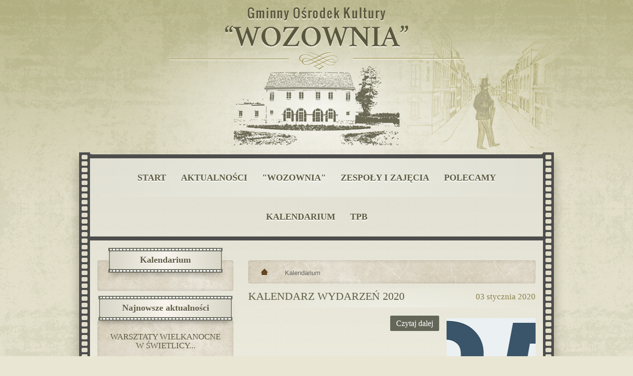

--- FILE ---
content_type: text/html
request_url: https://archiwum.okwozownia.pl/pl/89/index.html
body_size: 3515
content:

<!DOCTYPE HTML>
<!--[if lt IE 7]> <html class="lt-ie9 lt-ie8 lt-ie7"> <![endif]-->
<!--[if IE 7]>    <html class="lt-ie9 lt-ie8"> <![endif]-->
<!--[if IE 8]>    <html class="lt-ie9"> <![endif]-->
<!--[if gt IE 8]><!--> <html class=""> <!--<![endif]-->

<!-- Mirrored from www.okwozownia.pl/pl/89/ by HTTrack Website Copier/3.x [XR&CO'2014], Fri, 04 Mar 2022 07:12:54 GMT -->
<head>
	
<title>Ośrodek Kultury "Wozownia" - www.okwozownia.pl www.facebook.com/ok.wozownia/</title>

<meta http-equiv="Content-type" content="text/html; CHARSET=iso-8859-2" />
<meta http-equiv="X-UA-Compatible" content="IE=edge,chrome=1">
<meta http-equiv="Content-language" content="pl" />
<meta http-equiv="Expires" content="0" />
<meta name="viewport" content="width=device-width,initial-scale=1">
    
<meta name="description" content="Ośrodek Kultury Wozownia w Kolnicy. Zapraszamy wszystkich chętnych do wzięcia udziału w zajęciach plastycznych, nauki gry na instrumentach, wokalnych, tanecznych, obsługi komputera." />
<meta name="keywords" content="ośrodek kultury, kultura, wozownia, gok brudzew, okwozownia, ok wozownia, gminny ośrodek kultury w Brudzewie, gok kolnica, wozownia brudzew, wozownia kolnica" />
<meta name="copyright" content="Online24.pl | 2012" />
<meta name="author" content="Online24.pl | 2012" />
<meta name="robots" content="all" />
<link rel="shortcut icon" href="../../favicon.html">

<!-- seo -->
<link rel="image_src" href="../../../www.okwozownia.pl%20www.facebook.com/ok.wozownia/img/logo.png" />
<meta property="og:image" content="http://www.okwozownia.pl www.facebook.com/ok.wozownia//img/logo.png"/>

<link rel="canonical" href="http://www.okwozownia.pl www.facebook.com/ok.wozownia/" />
<meta property="og:locale" content="pl_pl"/>
<meta property="og:title" content="Ośrodek Kultury Wozownia - www.okwozownia.pl www.facebook.com/ok.wozownia/"/>
<meta property="og:description" content="Ośrodek Kultury Wozownia w Kolnicy. Zapraszamy wszystkich chętnych do wzięcia udziału w zajęciach plastycznych, nauki gry na instrumentach, wokalnych, tanecznych, obsługi komputera."/>
<meta property="og:url" content='http://www.okwozownia.pl www.facebook.com/ok.wozownia/'/>
<meta property="og:site_name" content="Ośrodek Kultury Wozownia"/>
<meta property="og:type" content="article"/>

<link rel="stylesheet" href="../../css_retro/style.css" />
<link rel="stylesheet" href="../../css_retro/styleCMS24.css" />

<script src="../../js/jquery-1.8.0.min.js"></script>
        
<link href='http://fonts.googleapis.com/css?family=Oswald:400,700&amp;subset=latin-ext' rel='stylesheet' type='text/css'>
<script type="text/javascript" src="../../js/modernizr.custom.54811.js"></script>
        
<!--[if lt IE 9]>
	<script src="//html5shiv.googlecode.com/svn/trunk/html5.js"></script>
	<script>window.html5 || document.write('<script src="/js/html5.js"><\/script>')</script>
<![endif]-->

<!-- slider główna -->

	<!-- fancybox -->
	
	<script type="text/javascript" src="../../js/fancybox2/jquery.mousewheel-3.0.6.pack.js"></script>
	<script type="text/javascript" src="../../js/fancybox2/jquery.fancyboxf066.js?v=2.1.0"></script>
	<link rel="stylesheet" type="text/css" href="../../js/fancybox2/jquery.fancyboxf066.css?v=2.1.0" media="screen" />

	<script type="text/javascript">
		$(document).ready(function() {
			$("a[rel=PhotoCMS24]").fancybox({
				wrapCSS    : 'fancybox-custom',
				closeClick : true,
				helpers : {
					title : {
						type : 'inside'
					},
					overlay : {
						css : {
							'background' : 'rgba(50,50,50,0.85)'
						}
					}
				}	
			});
			$("a[rel=PageCMS24]").fancybox({
				width: 600,
				height: 600,
				type  : 'iframe',
				scrolling : 'auto',
				preload   : true	
			});
		});
	</script>
	
	


    <!-- fotogaleria -->
    
    <link rel="stylesheet" href="../../js/anythingslider/css/anythingslider.css">
    <script src="../../js/anythingslider/js/jquery.anythingslider.js"></script>
    <script>
    // DOM Ready
        $(function(){
            $('#anythingslider').anythingSlider({
                buildArrows: true,
                buildNavigation: false,
                buildStartStop: false
            });
        });
    </script>
    
	
	
    <!-- walidacja -->
            
            <script src="../../js/validation/jquery.validate.js" type="text/javascript"></script>
            <script src="../../js/validation/localization/messages_pl.js" type="text/javascript"></script>
        
         



<!-- analitycs -->

<!-- FB G+ -->





</head>
<body>

<!--[if lt IE 7]><p class=chromeframe>Your browser is <em>ancient!</em> <a href="http://browsehappy.com/">Upgrade to a different browser</a> or <a href="http://www.google.com/chromeframe/?redirect=true">install Google Chrome Frame</a> to experience this site.</p><![endif]-->

<header><div id="logo-wrapper" class="margin-top"><img src="../../img/logo.png" alt="logo" id="logo" class="middle-block"></div></header><div id="main-container" class="papyrus-border"><div id="main-container-shadow"></div><div class="common-background"><nav class="bottom-bar" id="menu-container"><ul class="vertical-menu"><li><a href="../index.html">START</a></li><li><a href="../23/index.html">AKTUALNOŚCI</a></li><li><a href="../1/index.html">"WOZOWNIA"</a></li><li><a href="../6/index.html">ZESPOŁY I ZAJĘCIA</a></li><li><a href="../48/index.html">POLECAMY</a></li><li><a href="index.html">KALENDARIUM</a></li><li><a href="../93/index.html">TPB</a></li></ul></nav>
<div class="row">
<section id="news" class="four columns">
        
        <article class="small-papyrus-border">
            
            <header class="highlight-narrow bottom-bar lighter text-center">
                <h1>Kalendarium</h1>
            </header>
            
            <nav>
                
<ul><ul></ul><ul></ul><ul></ul><ul></ul><ul></ul><ul></ul><ul></ul></ul>            </nav>
            
        </article>
        
                <header class="highlight-narrow bottom-bar lighter text-center"><h1>Najnowsze aktualności</h1></header>
        





<article class="small-papyrus-border">
        <header class="text-center"><h2>WARSZTATY WIELKANOCNE W ŚWIETLICY...</h2></header>
        <div class="news-content">
        <div class="img-wrapper">
                   
                    <img class="m1foto" src="../../img/blank.png" style="background: url('../../%21pliki/20210322/mimg-20210320-141425-0b6.jpg') center center no-repeat;" alt="" />
                                        
                </div>
        <p> 
        
	Warsztaty w Świetlicy wiejskiej w Tarnowej to, kolejne z cyklu warsztat&oacute;w wielkanocnych. Podczas spotkania pracowały dzieci...
        </p>
        
        <a href="../23/informacje/3/728/index.html" class="button right">Czytaj dalej</a>
        
        </div>
    </article>  




                
                <header class="highlight-narrow bottom-bar lighter text-center"><h1>Nasze zajęcia i zespoły</h1></header>
        








        <article class="small-papyrus-border">
        
            <header class="text-center"><h2>Koła Gospodyń wiejskich i Stowarzyszenia</h2></header>
            <div class="news-content">
            <div class="img-wrapper">
                       
                        <img class="m1foto" src="../../img/blank.png" style="background: url('../../%21pliki/20160211/m1455177881_0_kola-gospodyn-wiejskich-i-stowarzyszenia.jpg') center center no-repeat;" alt="" />
			                        
                    </div>
            <p> 
              Gminna Rada K&oacute;ł Gospodyń Wiejskich  Gmina Brudzew Przewodnicząca: Urszula Banasiak Skład rady: 14 członkiń (reprezentantki 14 miejscowości gminy...
            </p>
            
            <a href="../6/strona/4/216/index.html" class="button right">Czytaj dalej</a>
            
            </div>
    </article>        
        <article class="small-papyrus-border">
        
            <header class="text-center"><h2>KLUB Seniora</h2></header>
            <div class="news-content">
            <div class="img-wrapper">
                       
                        <img src="../../img/house.png" alt="">
			                        
                    </div>
            <p> 
            P&oacute;źnym popołudniem 24 lutego 2015 r. odbyło się pierwsze spotkanie Klubu Seniora 50 +. Miejscem spotkań os&oacute;b starszych stała się &bdquo;Wozownia&rdquo;....
            </p>
            
            <a href="../6/strona/4/229/index.html" class="button right">Czytaj dalej</a>
            
            </div>
    </article>        
    	
        











	           
</section>
<section class="eight columns" id="events">
    
        <div class="small-papyrus-border">
            
            <ul class="breadcrumb">
                <li><a href="../../index.html"><img src="../../img/home.png" alt="Strona główna"></a></li> <li><a href="index.html">Kalendarium</a></li>
                <li class="actvive"></li>
            </ul>
            
        </div>
        
        <div id="news-main-container">
            
                 
            








<article><header class="bottom-bar highlight-middle"><h1>KALENDARZ WYDARZEŃ 2020</h1><h3 class="event-date">03 stycznia 2020</h3></header><div class="article-content"><img src="../../img/blank.png" class="right m2foto2" style="background: url('../../%21pliki/20200227/calendar-2872749-960-720-07c.png') center center no-repeat;" alt=""><p></p><a href="informacje/3/645/index.html" class="button right">Czytaj dalej</a></div></article>

	

        



                
            
        </div>
        
</section>
</div>

</div>
<footer class="row margin-top"><div class="footer-column three columns"><h2>Ośrodek Kultury "Wozownia"</h2><li><a href="../23/index.html">Aktualności</a></li><li><a href="../1/index.html">"Wozownia"</a></li><li><a href="../6/index.html">Zespoły i zajęcia</a></li><li><a href="../48/index.html">Polecamy</a></li><li><a href="index.html">Kalendarium</a></li><li><a href="../93/index.html">TPB</a></li></div><div class="footer-column three columns">






    <h2>Nasze zajęcia</h2>

    <ul>
     
            
            <li><a href="../6/strona/4/135/index.html">Warsztaty plastyczne</a> </li>
                    
     
            
            <li><a href="../6/strona/4/139/index.html">Nauka gry na instrumentach</a> </li>
                    
     
            
            <li><a href="../6/strona/4/140/index.html">Rękodzieło</a> </li>
                    
     
            
            <li><a href="../6/strona/4/142/index.html">Zajęcia wokalne</a> </li>
                    
     
            
            <li><a href="../6/strona/4/143/index.html">Taniec współczesny</a> </li>
                    
     
            
            <li><a href="../6/strona/4/144/index.html">Warsztaty filmowo-dziennikarskie</a> </li>
                    
    	
    </ul>
    












</div><article class="small-papyrus-border light six columns"><header class="bottom-bar highlight-narrow"><h2>Ośrodek Kultury "Wozownia"</h2></header><div class="article-content"><div class="label">tel:</div>+48 782 011 017 <br><div class="label">e-mail:</div>gok@brudzew.pl <br><img src="../../img/house.png" alt="" width="250" id="mini-logo"><div class="label">www:</div>www.okwozownia.pl www.facebook.com/ok.wozownia/ <br><p>Kolnica 3<br/>62-720 Brudzew<br/>woj. wielkopolskie </p></div></article></footer><div class="row"><section class="twelwe columns text-center"><img src="../../img/ue2.jpg" alt=""><p><strong>Projekt pn."Przebudowa budynku dawnej wozowni w Kolnicy z przeznaczeniem na Gminny Ośrodek Kultury prowadzący ognisko wychowawcze".</strong></p><p>Projekt współfinansowany przez Unię Europejską z Europejskiego Funduszu Rozwoju Regionalnego w ramach Wielkopolskiego<br>Regionalnego Programu Operacyjnego na lata 2007- 2013.</p></section></div><div class="row"><section class="six columns">Copyright Ośrodek Kultury "Wozownia" 2013</section><section class="six columns text-right">

 

Projekt i realizacja

<a  href="http://www.online24.pl/" target="_blank" title="Agencja Internaktywna ONLINE24.pl - strony www, sklepy internetowe, pozycjonowanie">
<strong >
online24.pl
</strong>
</a>

</section></div></div>

<!-- Included JS Files -->
	
<script type="text/javascript">
	var change = false;

	var mobilesize = 768;
	var logic = function(){Cufon.refresh('#bookmark-inner p');}

	window.onresize = function(event) {
		if(change == false && document.body.offsetWidth <= mobilesize){
			change = true;
			logic();
		} else if (change == true && document.body.offsetWidth > mobilesize){
			change = false;
			logic();
		}
	}
</script>


</body>

<!-- Mirrored from www.okwozownia.pl/pl/89/ by HTTrack Website Copier/3.x [XR&CO'2014], Fri, 04 Mar 2022 07:12:54 GMT -->
</html>












--- FILE ---
content_type: text/css
request_url: https://archiwum.okwozownia.pl/css_retro/style.css
body_size: 9425
content:
html,body,div,span,applet,object,iframe,h1,h2,h3,h4,h5,h6,p,blockquote,pre,a,abbr,acronym,address,big,cite,code,del,dfn,em,img,ins,kbd,q,s,samp,small,strike,strong,sub,sup,tt,var,b,u,i,center,dl,dt,dd,ol,ul,li,fieldset,form,label,legend,table,caption,tbody,tfoot,thead,tr,th,td,article,aside,canvas,details,embed,figure,figcaption,footer,header,hgroup,menu,nav,output,ruby,section,summary,time,mark,audio,video{margin:0;padding:0;border:0;font-size:100%;font:inherit;vertical-align:baseline}
article,aside,details,figcaption,figure,footer,header,hgroup,menu,nav,section{display:block}
body{line-height:1}
ol,ul{list-style:none}
blockquote,q{quotes:none}
blockquote:before,blockquote:after,q:before,q:after{content:'';content:none}
table{border-collapse:collapse;border-spacing:0}
.c-1,.c-2,.c-3,.c-4,.c-5,.c-6,.c-7,.c-8,.c-9,.c-10,.c-11,.c-12{float:left}
.c-1,.c-2,.c-3,.c-4,.c-5,.c-6,.c-7,.c-8,.c-9,.c-10,.c-11,.c-12{position:relative;min-height:1px;padding:0 15px}
.c-1{width:8.33333%}
.c-2{width:16.66667%}
.c-3{width:25%}
.c-4{width:33.33333%}
.c-5{width:41.66667%}
.c-6{width:50%}
.c-7{width:58.33333%}
.c-8{width:66.66667%}
.c-9{width:75%}
.c-10{width:83.33333%}
.c-11{width:91.66667%}
.c-12{width:100%}
*{-webkit-box-sizing:border-box;-moz-box-sizing:border-box;box-sizing:border-box}
html{font-size:62.5%}
body{background:#fff;font-family:"Helvetica Neue",Helvetica,Helvetica,Arial,sans-serif;font-size:14px;line-height:1;color:#222;position:relative;-webkit-font-smoothing:antialiased}
a{color:#2ba6cb;text-decoration:none;line-height:inherit}
a:hover{color:#2795b6}
a:focus{color:#2ba6cb;outline:0}
p a,p a:visited{line-height:inherit}
.left{float:left}
.right{float:right}
.text-left{text-align:left}
.text-right{text-align:right}
.text-center{text-align:center}
.hide{display:none}
.highlight{background:#ff9}
#googlemap img,object,embed{max-width:none}
#map_canvas embed{max-width:none}
#map_canvas img{max-width:none}
#map_canvas object{max-width:none}
figure{margin:0}
body,div,dl,dt,dd,ul,ol,li,h1,h2,h3,h4,h5,h6,pre,form,fieldset,p,blockquote,th,td{margin:0;padding:0;font-size:14px}
p{font-family:"Helvetica Neue",Helvetica,Helvetica,Arial,sans-serif;font-weight:400;font-size:14px;line-height:1.6;margin-bottom:17px}
p.lead{font-size:17.5px;line-height:1.6;margin-bottom:17px}
aside p{font-size:13px;line-height:1.35;font-style:italic}
h1,h2,h3,h4,h5,h6{font-family:"Helvetica Neue",Helvetica,Helvetica,Arial,sans-serif;font-weight:700;text-rendering:optimizeLegibility;line-height:1.1;margin-bottom:14px;margin-top:14px}
h1 small,h2 small,h3 small,h4 small,h5 small,h6 small{font-size:60%;color:#6f6f6f;line-height:0}
h1{font-size:44px}
h2{font-size:37px}
h3{font-size:27px}
h4{font-size:23px}
h5{font-size:17px}
h6{font-size:14px}
hr{border:solid #ddd;border-width:1px 0 0;clear:both;margin:22px 0 21px;height:0}
.subheader{line-height:1.3;color:#6f6f6f;font-weight:300;margin-bottom:17px}
em,i{font-style:italic;line-height:inherit}
strong,b{font-weight:700;line-height:inherit}
small{font-size:60%;line-height:inherit}
code{font-weight:700;background:#ff9}
ul,ol{font-size:14px;line-height:1.6;margin-bottom:17px;list-style-position:inside}
ul li ul,ul li ol{margin-left:20px;margin-bottom:0}
ul.square,ul.circle,ul.disc{margin-left:17px}
ul.square{list-style-type:square}
ul.square li ul{list-style:inherit}
ul.circle{list-style-type:circle}
ul.circle li ul{list-style:inherit}
ul.disc{list-style-type:disc}
ul.disc li ul{list-style:inherit}
ul.no-bullet{list-style:none}
ul.large li{line-height:21px}
ol li ul,ol li ol{margin-left:20px;margin-bottom:0}
blockquote,blockquote p{line-height:1.5;color:#6f6f6f}
blockquote{margin:0 0 17px;padding:9px 20px 0 19px;border-left:1px solid #ddd}
blockquote cite{display:block;font-size:13px;color:#555}
blockquote cite:before{content:"\2014 \0020"}
blockquote cite a,blockquote cite a:visited{color:#555}
abbr,acronym{text-transform:uppercase;font-size:90%;color:#222;border-bottom:1px solid #ddd;cursor:help}
abbr{text-transform:none}
.print-only{display:none!important}
@media print{*{background:transparent!important;color:#000!important;-webkit-box-shadow:none!important;box-shadow:none!important;text-shadow:none!important;-webkit-filter:none!important;filter:none!important;-ms-filter:none!important}
a,a:visited{text-decoration:underline}
a[href]:after{content:" (" attr(href) ")"}
abbr[title]:after{content:" (" attr(title) ")"}
.ir a:after,a[href^="javascript:"]:after,a[href^="#"]:after{content:""}
pre,blockquote{border:1px solid #999;page-break-inside:avoid}
thead{display:table-header-group}
tr,img{page-break-inside:avoid}
img{max-width:100%!important}
@page{margin:.5cm}
p,h2,h3{orphans:3;widows:3}
h2,h3{page-break-after:avoid}
.hide-on-print{display:none!important}
.print-only{display:block!important}
}
form{margin:0 0 19.42px}
.row form .row{margin:0 -6px}
.row form .row .column,.row form .row .columns{padding:0 6px}
.row form .row.collapse{margin:0}
.row form .row.collapse .column,.row form .row.collapse .columns{padding:0}
label{font-size:14px;color:#4d4d4d;cursor:pointer;display:block;font-weight:500;margin-bottom:3px}
label.right{float:none;text-align:right}
label.inline{line-height:32px;margin:0 0 12px}
@media only screen and (max-width:767px){label.right{text-align:left}
}
.prefix,.postfix{display:block;position:relative;z-index:2;text-align:center;width:100%;padding-top:0;padding-bottom:0;height:32px;line-height:31px}
a.button.prefix,a.button.postfix{padding-left:0;padding-right:0;text-align:center}
span.prefix,span.postfix{background:#f2f2f2;border:1px solid #ccc}
.prefix{left:2px;border-top-left-radius:2px;border-bottom-left-radius:2px}
.postfix{right:2px;border-top-right-radius:2px;border-bottom-right-radius:2px}
input[type=text],input[type=password],input[type=date],input[type=datetime],input[type=email],input[type=number],input[type=search],input[type=tel],input[type=time],input[type=url],textarea{border:1px solid #ccc;-o-border-radius:2px;border-radius:2px;-webkit-box-shadow:inset 0 1px 2px rgba(0,0,0,.1);box-shadow:inset 0 1px 2px rgba(0,0,0,.1);color:rgba(0,0,0,.75);display:block;font-size:14px;margin:0 0 12px;padding:6px;height:32px;width:100%;-webkit-transition:all .15s linear;transition:all .15s linear}
input[type=text].oversize,input[type=password].oversize,input[type=date].oversize,input[type=datetime].oversize,input[type=email].oversize,input[type=number].oversize,input[type=search].oversize,input[type=tel].oversize,input[type=time].oversize,input[type=url].oversize,textarea.oversize{font-size:17px;padding:4px 6px}
input[type=text]:focus,input[type=password]:focus,input[type=date]:focus,input[type=datetime]:focus,input[type=email]:focus,input[type=number]:focus,input[type=search]:focus,input[type=tel]:focus,input[type=time]:focus,input[type=url]:focus,textarea:focus{background:#fafafa;outline:0!important;border-color:#b3b3b3}
input[type=text][disabled],input[type=password][disabled],input[type=date][disabled],input[type=datetime][disabled],input[type=email][disabled],input[type=number][disabled],input[type=search][disabled],input[type=tel][disabled],input[type=time][disabled],input[type=url][disabled],textarea[disabled]{background-color:#ddd}
textarea{height:auto}
select{width:100%}
fieldset{border:solid 1px #ddd;border-radius:3px;-webkit-border-radius:3px;-moz-border-radius:3px;padding:12px 12px 0;margin:18px 0}
fieldset legend{font-weight:700;background:#fff;padding:0 3px;margin:0 0 0 -3px}
.error input,input.error,.error textarea,textarea.error{border-color:#c60f13;background-color:rgba(198,15,19,.1)}
.error label,label.error{color:#c60f13}
.error small,small.error{display:block;padding:6px 4px;margin-top:-13px;margin-bottom:12px;background:#c60f13;color:#fff;font-size:12px;font-size:1.2rem;font-weight:700;border-bottom-left-radius:2px;border-bottom-right-radius:2px}
@media only screen and (max-width:767px){input[type=text].one,input[type=password].one,input[type=date].one,input[type=datetime].one,input[type=email].one,input[type=number].one,input[type=search].one,input[type=tel].one,input[type=time].one,input[type=url].one,textarea.one,.row textarea.one{width:100%!important}
input[type=text].two,.row input[type=text].two,input[type=password].two,.row input[type=password].two,input[type=date].two,.row input[type=date].two,input[type=datetime].two,.row input[type=datetime].two,input[type=email].two,.row input[type=email].two,input[type=number].two,.row input[type=number].two,input[type=search].two,.row input[type=search].two,input[type=tel].two,.row input[type=tel].two,input[type=time].two,.row input[type=time].two,input[type=url].two,.row input[type=url].two,textarea.two,.row textarea.two{width:100%!important}
input[type=text].three,.row input[type=text].three,input[type=password].three,.row input[type=password].three,input[type=date].three,.row input[type=date].three,input[type=datetime].three,.row input[type=datetime].three,input[type=email].three,.row input[type=email].three,input[type=number].three,.row input[type=number].three,input[type=search].three,.row input[type=search].three,input[type=tel].three,.row input[type=tel].three,input[type=time].three,.row input[type=time].three,input[type=url].three,.row input[type=url].three,textarea.three,.row textarea.three{width:100%!important}
input[type=text].four,.row input[type=text].four,input[type=password].four,.row input[type=password].four,input[type=date].four,.row input[type=date].four,input[type=datetime].four,.row input[type=datetime].four,input[type=email].four,.row input[type=email].four,input[type=number].four,.row input[type=number].four,input[type=search].four,.row input[type=search].four,input[type=tel].four,.row input[type=tel].four,input[type=time].four,.row input[type=time].four,input[type=url].four,.row input[type=url].four,textarea.four,.row textarea.four{width:100%!important}
input[type=text].five,.row input[type=text].five,input[type=password].five,.row input[type=password].five,input[type=date].five,.row input[type=date].five,input[type=datetime].five,.row input[type=datetime].five,input[type=email].five,.row input[type=email].five,input[type=number].five,.row input[type=number].five,input[type=search].five,.row input[type=search].five,input[type=tel].five,.row input[type=tel].five,input[type=time].five,.row input[type=time].five,input[type=url].five,.row input[type=url].five,textarea.five,.row textarea.five{width:100%!important}
input[type=text].six,.row input[type=text].six,input[type=password].six,.row input[type=password].six,input[type=date].six,.row input[type=date].six,input[type=datetime].six,.row input[type=datetime].six,input[type=email].six,.row input[type=email].six,input[type=number].six,.row input[type=number].six,input[type=search].six,.row input[type=search].six,input[type=tel].six,.row input[type=tel].six,input[type=time].six,.row input[type=time].six,input[type=url].six,.row input[type=url].six,textarea.six,.row textarea.six{width:100%!important}
input[type=text].seven,.row input[type=text].seven,input[type=password].seven,.row input[type=password].seven,input[type=date].seven,.row input[type=date].seven,input[type=datetime].seven,.row input[type=datetime].seven,input[type=email].seven,.row input[type=email].seven,input[type=number].seven,.row input[type=number].seven,input[type=search].seven,.row input[type=search].seven,input[type=tel].seven,.row input[type=tel].seven,input[type=time].seven,.row input[type=time].seven,input[type=url].seven,.row input[type=url].seven,textarea.seven,.row textarea.seven{width:100%!important}
input[type=text].eight,.row input[type=text].eight,input[type=password].eight,.row input[type=password].eight,input[type=date].eight,.row input[type=date].eight,input[type=datetime].eight,.row input[type=datetime].eight,input[type=email].eight,.row input[type=email].eight,input[type=number].eight,.row input[type=number].eight,input[type=search].eight,.row input[type=search].eight,input[type=tel].eight,.row input[type=tel].eight,input[type=time].eight,.row input[type=time].eight,input[type=url].eight,.row input[type=url].eight,textarea.eight,.row textarea.eight{width:100%!important}
input[type=text].nine,.row input[type=text].nine,input[type=password].nine,.row input[type=password].nine,input[type=date].nine,.row input[type=date].nine,input[type=datetime].nine,.row input[type=datetime].nine,input[type=email].nine,.row input[type=email].nine,input[type=number].nine,.row input[type=number].nine,input[type=search].nine,.row input[type=search].nine,input[type=tel].nine,.row input[type=tel].nine,input[type=time].nine,.row input[type=time].nine,input[type=url].nine,.row input[type=url].nine,textarea.nine,.row textarea.nine{width:100%!important}
input[type=text].ten,.row input[type=text].ten,input[type=password].ten,.row input[type=password].ten,input[type=date].ten,.row input[type=date].ten,input[type=datetime].ten,.row input[type=datetime].ten,input[type=email].ten,.row input[type=email].ten,input[type=number].ten,.row input[type=number].ten,input[type=search].ten,.row input[type=search].ten,input[type=tel].ten,.row input[type=tel].ten,input[type=time].ten,.row input[type=time].ten,input[type=url].ten,.row input[type=url].ten,textarea.ten,.row textarea.ten{width:100%!important}
input[type=text].eleven,.row input[type=text].eleven,input[type=password].eleven,.row input[type=password].eleven,input[type=date].eleven,.row input[type=date].eleven,input[type=datetime].eleven,.row input[type=datetime].eleven,input[type=email].eleven,.row input[type=email].eleven,input[type=number].eleven,.row input[type=number].eleven,input[type=search].eleven,.row input[type=search].eleven,input[type=tel].eleven,.row input[type=tel].eleven,input[type=time].eleven,.row input[type=time].eleven,input[type=url].eleven,.row input[type=url].eleven,textarea.eleven,.row textarea.eleven{width:100%!important}
input[type=text].twelve,.row input[type=text].twelve,input[type=password].twelve,.row input[type=password].twelve,input[type=date].twelve,.row input[type=date].twelve,input[type=datetime].twelve,.row input[type=datetime].twelve,input[type=email].twelve,.row input[type=email].twelve,input[type=number].twelve,.row input[type=number].twelve,input[type=search].twelve,.row input[type=search].twelve,input[type=tel].twelve,.row input[type=tel].twelve,input[type=time].twelve,.row input[type=time].twelve,input[type=url].twelve,.row input[type=url].twelve,textarea.twelve,.row textarea.twelve{width:100%!important}
}
form.custom span.custom{display:inline-block;width:16px;height:16px;position:relative;top:2px;border:solid 1px #ccc;background:#fff}
form.custom span.custom.radio{-o-border-radius:100px;border-radius:100px}
form.custom span.custom.checkbox:before{content:"";display:block;line-height:.8;height:14px;width:14px;text-align:center;position:absolute;top:0;left:0;font-size:14px;color:#fff}
form.custom span.custom.radio.checked:before{content:"";display:block;width:8px;height:8px;-o-border-radius:100px;border-radius:100px;background:#222;position:relative;top:3px;left:3px}
form.custom span.custom.checkbox.checked:before{content:"\00d7";color:#222}
form.custom div.custom.dropdown{display:block;position:relative;width:auto;height:28px;margin-bottom:9px;margin-top:2px}
form.custom div.custom.dropdown a.current{display:block;width:auto;line-height:26px;min-height:28px;padding:0 38px 0 6px;border:solid 1px #ddd;color:#141414;background-color:#fff;white-space:nowrap}
form.custom div.custom.dropdown a.selector{position:absolute;width:27px;height:28px;display:block;right:0;top:0;border:solid 1px #ddd}
form.custom div.custom.dropdown a.selector:after{content:"";display:block;width:0;height:0;border:solid 5px;border-color:#aaa transparent transparent;position:absolute;left:50%;top:50%;margin-top:-2px;margin-left:-5px}
form.custom div.custom.dropdown:hover a.selector:after,form.custom div.custom.dropdown.open a.selector:after{content:"";display:block;width:0;height:0;border:solid 5px;border-color:#222 transparent transparent}
form.custom div.custom.dropdown.open ul{display:block;z-index:10}
form.custom div.custom.dropdown.small{width:134px!important}
form.custom div.custom.dropdown.medium{width:254px!important}
form.custom div.custom.dropdown.large{width:434px!important}
form.custom div.custom.dropdown.expand{width:100%!important}
form.custom div.custom.dropdown.open.small ul{width:134px!important}
form.custom div.custom.dropdown.open.medium ul{width:254px!important}
form.custom div.custom.dropdown.open.large ul{width:434px!important}
form.custom div.custom.dropdown.open.expand ul{width:100%!important}
form.custom div.custom.dropdown ul{position:absolute;width:auto;display:none;left:0;top:27px;margin:0;padding:0;background:#fff;background:rgba(255,255,255,.95);border:solid 1px #ccc}
form.custom div.custom.dropdown ul li{color:#555;font-size:13px;cursor:pointer;padding:3px 38px 3px 6px;min-height:18px;line-height:18px;margin:0;white-space:nowrap;list-style:none}
form.custom div.custom.dropdown ul li.selected{background:#cdebf5;color:#000}
form.custom div.custom.dropdown ul li.selected:after{content:"\2013";position:absolute;right:10px}
form.custom div.custom.dropdown ul li:hover{background-color:#e3f4f9;color:#222}
form.custom div.custom.dropdown ul li:hover:after{content:"\2013";position:absolute;right:10px;color:#8ed3e7}
form.custom div.custom.dropdown ul li.selected:hover{background:#cdebf5;cursor:default;color:#000}
form.custom div.custom.dropdown ul li.selected:hover:after{color:#000}
form.custom div.custom.dropdown ul.show{display:block}
form.custom .custom.disabled{background-color:#ddd}
@-moz-document url-prefix(){form.custom div.custom.dropdown a.selector{height:30px}
}
.lt-ie9 form.custom div.custom.dropdown a.selector{height:30px}
.row{width:940px;max-width:100%;min-width:768px;margin:0 auto}
.row .row{width:auto;max-width:none;min-width:0;margin:0 -15px}
.row.collapse .column,.row.collapse .columns{padding:0}
.row .row{width:auto;max-width:none;min-width:0;margin:0 -15px}
.row .row.collapse{margin:0}
.column,.columns{float:left;min-height:1px;padding:0 15px;position:relative}
.column.centered,.columns.centered{float:none;margin:0 auto}
[class*=column]+[class*=column]:last-child{float:right}
[class*=column]+[class*=column].end{float:left}
.one,.row .one{width:8.33333%}
.two,.row .two{width:16.66667%}
.three,.row .three{width:25%}
.four,.row .four{width:33.33333%}
.five,.row .five{width:41.66667%}
.six,.row .six{width:50%}
.seven,.row .seven{width:58.33333%}
.eight,.row .eight{width:66.66667%}
.nine,.row .nine{width:75%}
.ten,.row .ten{width:83.33333%}
.eleven,.row .eleven{width:91.66667%}
.twelve,.row .twelve{width:100%}
.row .offset-by-one{margin-left:8.33333%}
.row .offset-by-two{margin-left:16.66667%}
.row .offset-by-three{margin-left:25%}
.row .offset-by-four{margin-left:33.33333%}
.row .offset-by-five{margin-left:41.66667%}
.row .offset-by-six{margin-left:50%}
.row .offset-by-seven{margin-left:58.33333%}
.row .offset-by-eight{margin-left:66.66667%}
.row .offset-by-nine{margin-left:75%}
.row .offset-by-ten{margin-left:83.33333%}
.push-two{left:16.66667%}
.pull-two{right:16.66667%}
.push-three{left:25%}
.pull-three{right:25%}
.push-four{left:33.33333%}
.pull-four{right:33.33333%}
.push-five{left:41.66667%}
.pull-five{right:41.66667%}
.push-six{left:50%}
.pull-six{right:50%}
.push-seven{left:58.33333%}
.pull-seven{right:58.33333%}
.push-eight{left:66.66667%}
.pull-eight{right:66.66667%}
.push-nine{left:75%}
.pull-nine{right:75%}
.push-ten{left:83.33333%}
.pull-ten{right:83.33333%}
img,object,embed{max-width:100%;height:auto}
object,embed{height:100%}
img{-ms-interpolation-mode:bicubic}
#map_canvas img,.map_canvas img{max-width:none!important}
.row{*zoom:1}
.row:before,.row:after{content:"";display:table}
.row:after{clear:both}
*,:before,:after{-webkit-box-sizing:border-box;-moz-box-sizing:border-box;box-sizing:border-box}
body,p,div,a,li,blockquote{font-family:Tahoma,Arial,Verdana;font-size:13px;line-height:1.8em;color:#646561}
a:hover{color:#AC8255;text-decoration:none}
article header h1,article header h2,article header h3,article header h4{margin-top:4px}
h1{font-size:20px;color:#664621}
#slider-navigation a,#menu-container a,h2{font-size:17px;color:#664622}
h3{font-size:17px;color:#B88843}
h4{font-size:12px}
.wood-board-texture:before,.wood-board-texture:after,#main-container-shadow,.bottom-bar:after,header.highlight-narrow.bottom-bar.lighter:before,header.highlight-narrow.bottom-bar.lighter:after{content:"";display:block}
.text-center{text-align:center}
.margin-top{margin-top:15px}
.middle-block{display:block;margin:0 auto}
#menu-container{text-align:center;margin-top:-10px;padding:10px;background:transparent url(../img/menu-highlight.png) top center no-repeat}
.vertical-menu{display:block;margin:0 auto;line-height:3em}
.vertical-menu li{background:0 0;display:inline-block;padding-left:15px;padding-right:15px}
.bottom-bar{border-bottom:1px solid #F6F0E4;position:relative}
.bottom-bar:after{position:absolute;border-bottom:1px solid #D9C4A4;bottom:0;left:0;right:0}
.bottom-bar.lighter{border-bottom:1px solid #EEE3CB}
.bottom-bar.lighter:after{border-bottom:1px solid #CDB594}
#main-container{position:relative;width:960px;margin:10px auto 25px}
.papyrus-border:before,.papyrus-border:after,.small-papyrus-border:before,.small-papyrus-border:after{z-index:-1;position:absolute;content:"";display:block!important}
.small-papyrus-border{display:block;z-index:1;margin-bottom:10px;position:relative;padding:20px}
.small-papyrus-border:before{top:14px;right:0;bottom:14px;left:0}
.small-papyrus-border:after{top:14px;right:14px;bottom:14px;left:14px}
.small-papyrus-border.light{padding:20px 20px 30px}
.small-papyrus-border.light:before{right:-6px;left:-6px}
.papyrus-border{position:relative;padding:27px}
.papyrus-border:before{z-index:-1;top:14px;right:0;bottom:14px;left:0}
.papyrus-border:after{z-index:-1;top:14px;right:14px;bottom:14px;left:14px}
.wood-board h1{color:#FBF4EA;font-size:25px;text-align:center}
.wood-board{text-align:center;margin:5px auto}
.wood-board-texture,header.highlight-narrow.bottom-bar.lighter{-webkit-box-sizing:border-box;-moz-box-sizing:border-box;box-sizing:border-box;z-index:10;min-width:240px;position:relative;display:inline-block;padding:6px;padding-bottom:23px;margin-bottom:-15px}
.wood-board-texture:before,header.highlight-narrow.bottom-bar.lighter:before{position:absolute;left:-20px;top:0;bottom:0;width:20px;background:}
.wood-board-texture:after,header.highlight-narrow.bottom-bar.lighter:after{position:absolute;right:-11px;top:0;bottom:0;width:11px;background:}
.highlight-micro{background:transparent url(../img/highlight-micro.png) center bottom no-repeat}
.highlight-narrow{background:transparent url(../img/highlight-narrow.png) center bottom no-repeat}
.highlight-middle{background:transparent url(../img/highlight-middle.png) center bottom no-repeat}
.backgroundsize .highlight-micro,.backgroundsize .highlight-narrow,.backgroundsize .highlight-middle{-webkit-background-size:100% auto;background-size:100% auto}
#events article header h1{display:inline-block;vertical-align:bottom;margin-bottom:10px}
#events article header h3{margin-top:8px;margin-bottom:10px}
.event-date{float:right;color:#B88843}
.article-content{margin-top:8px}
.news-content .news-image-wrapper{float:left;margin-right:10px}
.news-content .news-message{padding-left:130px;*zoom:1}
.news-content .news-message:before,.news-content .news-message:after{display:table;content:""}
.news-content .news-message:after{clear:both}
.news-content,.text-wrapper{margin-top:15px;margin-bottom:6px;*zoom:1}
.news-content:before,.text-wrapper:before,.news-content:after,.text-wrapper:after{display:table;content:""}
.news-content:after,.text-wrapper:after{clear:both}
.text-wrapper p{margin-top:0;margin-bottom:5px;text-align:center}
#columns .img-wrapper{position:relative;padding-top:22px;padding-bottom:23px;line-height:0;margin-bottom:-15px;margin-top:-15px}
#slider .img-wrapper{position:relative;padding-top:17px;padding-bottom:17px;line-height:0}
#slider .img-wrapper:before,#slider .img-wrapper:after,#columns .img-wrapper:before,#columns .img-wrapper:after{content:"";display:block;height:22px;position:absolute;left:0;right:0}
#slider .img-wrapper:before,#slider .img-wrapper:after{height:17px}
#columns .img-wrapper:before{background:transparent url(../img/highlight-img-top.png) center bottom no-repeat;top:0}
#slider .img-wrapper:before{background:transparent url(../img/slider-image-highlight.png);top:0;border-bottom:1px solid #BFAB93}
#columns .img-wrapper:after{background:transparent url(../img/highlight-img-bottom.png) center bottom no-repeat;bottom:0;height:23px}
#slider .img-wrapper:after{background:transparent url(../img/slider-image-highlight2.png);bottom:0;border-top:1px solid #F3EDDD}
#columns header,header h2{text-align:center}
#columns article:first-child{margin-left:0}
#columns article{width:31%;-webkit-box-sizing:border-box;-moz-box-sizing:border-box;box-sizing:border-box;margin-left:25px;display:inline-block;vertical-align:top}
#news-main-container,#news-main-container article{padding-bottom:15px;*zoom:1}
#news-main-container:before,#news-main-container article:before,#news-main-container:after,#news-main-container article:after{display:table;content:""}
#news-main-container:after,#news-main-container article:after{clear:both}
#slider-navigation a{margin-bottom:3px;font-size:10px}
.slider-item,.button.arrow{vertical-align:middle}
.slider-item{padding-left:40px;display:inline-block;vertical-align:middle;position:relative;font-size:17px;line-height:1em}
.button.arrow{position:absolute;width:30px;height:30px;top:50%;bottom:50%;margin-top:-15px}
.button.arrow:before{content:"";position:absolute;top:0;right:0;bottom:0;left:0;background:transparent url(../img/arrow.png) center center no-repeat}
.button{margin:auto 5px;text-align:center;display:inline-block;color:#fff;font-size:16px;line-height:1.1em!important;border:#8B5F2E 1px solid;padding:7px 12px;border-radius:3px;-webkit-box-shadow:inset 0 1px #e3be93;box-shadow:inset 0 1px #e3be93;-webkit-transition:all ease-in-out .1s;transition:all ease-in-out .1s}
.button.light{border-color:#BF9459}
.button.light.clicked,.button.light.clicked:hover{background-color:#E0C593!important;border-color:#D0A972}
.button.light:hover{background-color:#DBB681!important}
.button.light.clicked,#slider-navigation li:hover .button,.button:hover{background-position:center 35px;background-color:#C38C4B;-webkit-box-shadow:inset 0 1px 3px -1px #333;box-shadow:inset 0 1px 3px -1px #333}
.label{display:inline-block;width:100px}
#logo-wrapper:after,#logo-wrapper:before{content:"";display:block;position:absolute;top:0;right:0;bottom:0;left:0}
#logo-wrapper:after{height:115px;width:500px;z-index:-1;margin:0 auto;background:transparent url(../img/shadow-bottom.png) center bottom repeat-x}
#logo-wrapper:before{bottom:-14px;z-index:-1;background:transparent url(../img/top-highlight.png) center top no-repeat}
#mini-logo{position:absolute;right:30px;bottom:30px;opacity:.7}
footer li{list-style:none;background:transparent url(../img/bullet.png) left 8px no-repeat;padding-left:15px}
footer li a{color:#fff;font-size:12px}
footer .footer-column{margin-top:10px}
.breadcrumb_container{position:relative}
.breadcrumb{background:0 0;border:none;padding-left:0;margin-bottom:0;margin-top:5px;display:inline-block}
.breadcrumb a>img{margin-bottom:-1px}
.breadcrumb li>img{margin:0 15px -2px}
.breadcrumb li:first-child{background:0 0;margin-left:0;padding-left:5px}
.breadcrumb li{vertical-align:bottom;display:inline-block;padding-left:20px;margin-left:10px;background:transparent url(../img/divider.png) left center no-repeat}
img.left,img.right{margin-bottom:5px}
img.left{margin-right:10px}
img.right{margin-left:10px}
.multiplebgs.backgroundsize #news-main-container img{padding:22px 0 23px;background:url(../img/highlight-img-top.png) center top no-repeat,url(../img/highlight-img-bottom.png) center bottom no-repeat;-webkit-background-size:100% 22px,100% 23px;background-size:100% 22px,100% 23px}
li{background:transparent url(../img/bullet.png) left 8px no-repeat;padding-left:14px}
ul.no-style li,li.no-style{background:0 0;padding-left:0}
.pagination{text-align:center}
.pagination li{padding:0;line-height:1em;margin:0}
.pagination a{display:inline-block}
blockquote{margin:15px auto 25px;display:block;width:500px;font-size:19px;line-height:1.5em;position:relative;text-align:center;color:#B88843}
blockquote:before,blockquote:after{content:"";display:block;position:absolute;font-size:30px;font-family:"Times New Roman";color:#b88843}
blockquote:before{top:0;left:0;content:'"'}
blockquote:after{bottom:0;right:0;content:'"'}
.papurys-border{background:none!important}
body{background:#e9e6d4 url(../img/redesign/bg-m-fs8.png)}
.multiplebgs body{background:url([data-uri]),url(../img/redesign/bg-m-fs8.png),#e9e6d4 radial-gradient(circle at 58% 150%,#fff 1%,#e9e6d4 89%,#b6b486 99%) no-repeat}
h1{font-size:22px;color:#5F5C44}
#logo-wrapper{position:relative}
#logo-wrapper:after{background:url(../img/redesign/pamperek.png) no-repeat;width:360px;height:256px;right:-635px; bottom: -14px; top: auto;}
.row{width:916px}
.middle-block+.middle-block{margin-bottom:-45px;position:relative;z-index:1;left:-30px}
#columns,.common-background{background:url([data-uri]),url([data-uri]) top left no-repeat,url([data-uri]) top right no-repeat,url([data-uri]) bottom left no-repeat,url([data-uri]) bottom right no-repeat,-webkit-gradient(linear,left top,left bottom,from(#e2e1d4),color-stop(40%,#f3f2e3),to(#e8e7dd)),#edecd7;background:url([data-uri]),url([data-uri]) top left no-repeat,url([data-uri]) top right no-repeat,url([data-uri]) bottom left no-repeat,url([data-uri]) bottom right no-repeat,-webkit-linear-gradient(#e2e1d4 0,#f3f2e3 40%,#e8e7dd 100%),#edecd7;background:url([data-uri]),url([data-uri]) top left no-repeat,url([data-uri]) top right no-repeat,url([data-uri]) bottom left no-repeat,url([data-uri]) bottom right no-repeat,linear-gradient(#e2e1d4 0,#f3f2e3 40%,#e8e7dd 100%),#edecd7;border:4px solid #4D4D4D;border-left:none;border-right:none;margin:0 22px!important}
.moviestrip-container,#main-container{padding:4px 0;background:url([data-uri]) left top no-repeat border-box,url([data-uri]) right top no-repeat border-box,url([data-uri]) left top 16px repeat-y,url([data-uri]) right top 16px repeat-y}
#menu-container{display:block;margin-top:0!important;padding:0;border-top:4px solid #4D4D4D;border-bottom:8px solid #4D4D4D!important}
#menu-container li{padding:0 15px}
.lt-ie9 #menu-container li{padding-left:10px;padding-right:10px}
#menu-container a{line-height:79px;height:79px;font-size:18px;color:#5F5C44;text-transform:uppercase;position:relative;z-index:999;text-shadow:0 2px 0 #fff}
#menu-container:after{display:none}
#main-container{border-left:8px solid #4D4D4D;border-right:8px solid #4D4D4D;-webkit-box-shadow:3px 15px 20px rgba(0,0,0,.15),-3px 15px 20px rgba(0,0,0,.15);box-shadow:3px 15px 20px rgba(0,0,0,.15),-3px 15px 20px rgba(0,0,0,.15);margin-bottom:0}
.multiplebgs #main-container{border-left:none;border-right:none}
#slider{padding:25px}
#image-papyrus-wrapper{margin-bottom:0;padding-bottom:10px;padding-top:10px}
#image-papyrus-wrapper .img-wrapper:before{display:none}
#columns{padding:15px;padding-top:35px!important;padding-bottom:35px!important}
#info .wood-board{margin-top:-35px}
.wood-board{line-height:71px}
.wood-board-texture,header.highlight-narrow.bottom-bar.lighter{background-color:#F8F4ED}
.wood-board-texture h1,header.highlight-narrow.bottom-bar.lighter h1{color:#5F5C44;margin:0;margin-top:21px;padding-left:20px;padding-right:20px;text-shadow:0 1px 0 #fff}
.wood-board-texture,header.highlight-narrow.bottom-bar.lighter{min-width:200px;position:relative;-webkit-box-shadow:0 10px 10px -6px rgba(0,0,0,.25);box-shadow:0 10px 10px -6px rgba(0,0,0,.25);height:71px;background:url([data-uri]) no-repeat left top,url([data-uri]) repeat-x left top,url([data-uri]) no-repeat right top;-webkit-background-origin:border-box,content-box,border-box;background-origin:border-box,content-box,border-box;-webkit-background-clip:border-box,content-box,border-box;background-clip:border-box,content-box,border-box;-webkit-background-size:auto 100%;background-size:auto 100%;padding:0 10px}
.wood-board-texture:before,header.highlight-narrow.bottom-bar.lighter:before{background-color:#F8F4ED}
.wood-board-texture:before,header.highlight-narrow.bottom-bar.lighter:before{left:8px;right:7px;top:10px;bottom:10px;border-radius:3px;width:auto;background:-webkit-gradient(linear,left top,right top,from(#d8d6c7),color-stop(#f8f4ed),to(#d8d6c7));background:-webkit-linear-gradient(left,#d8d6c7,#f8f4ed,#d8d6c7);background:linear-gradient(to right,#d8d6c7,#f8f4ed,#d8d6c7);z-index:-1}
#info .wood-board-texture,#info header.highlight-narrow.bottom-bar.lighter{min-width:300px}
#news .wood-board-texture,#news header.highlight-narrow.bottom-bar.lighter{height:50px;background:url([data-uri]) no-repeat left top,url([data-uri]) repeat-x left top,url([data-uri]) no-repeat right top;-webkit-background-origin:border-box,content-box,border-box;background-origin:border-box,content-box,border-box;-webkit-background-clip:border-box,content-box,border-box;background-clip:border-box,content-box,border-box;-webkit-background-size:auto 100%;background-size:auto 100%;padding:0 7px!important}
#news .wood-board-texture:before,#news header.highlight-narrow.bottom-bar.lighter:before{left:5px;right:5px;top:7px;bottom:7px}
header.highlight-narrow.bottom-bar.lighter{margin:0 auto;text-align:center;display:block;height:50px;padding:0 7px;border-bottom:none!important}
header.highlight-narrow.bottom-bar.lighter h1{font-size:18px;line-height:49px;margin-top:0}
header.highlight-narrow.bottom-bar.lighter:before{left:5px;right:5px;top:7px;bottom:7px}
header.highlight-narrow.bottom-bar.lighter:after{border-bottom:none!important}
footer li a{color:#555}
#slider-navigation a,#menu-container a,h2{color:#5F5C44}
#columns article{padding-bottom:20px}
#events>.small-papyrus-border:first-child,#news>.small-papyrus-border:first-child{margin-top:40px}
#news{padding-bottom:10px}
#columns{padding-bottom:45px!important}
#columns>*{margin-top:0;margin-bottom:0}
.small-papyrus-border{background:url(../img/redesign/article-bg_mini.jpg)!important;-webkit-box-shadow:inset 0 0 7px rgba(0,0,0,.15);box-shadow:inset 0 0 7px rgba(0,0,0,.15);padding-bottom:10px;border-radius:4px}
.small-papyrus-border header.highlight-narrow.bottom-bar.lighter{position:relative;top:-45px;margin-bottom:-35px}
.small-papyrus-border+.small-papyrus-border{margin-top:50px}
.button{border-radius:2px;border:none!important;-webkit-box-shadow:none;box-shadow:none;background-position:center 35px;background-color:#646658}
.button>img{padding:0!important;background-image:none!important;padding:0 5px}
.button.light{background-color:#85887A}
.button.light:hover{background-color:#9ea095!important}
#slider-navigation li:hover .button,.button:hover{color:#fff;background-color:#747766!important;-webkit-box-shadow:none;box-shadow:none}
body .button.light.clicked,body .button.light.clicked:hover{background-color:#A9AAA7!important}
footer .small-papyrus-border.light{margin-top:5px!important;-webkit-box-shadow:none;box-shadow:none;background:none!important}
footer .small-papyrus-border.light header{display:none}
footer .small-papyrus-border.light #mini-logo{display:none}
footer .small-papyrus-border.light:after{background:transparent url(../img/redesign/footer-logo.png) no-repeat right bottom}
footer .label{display:none}
.custom-font,h1,h2,h3,blockquote,.event-date,.button{font-family:Oswald;font-weight:400}
.custom-font-1,#menu-container a,#slider-navigation a,.wood-board h1,.slider-item,header.highlight-narrow h1{font-family:Oswald;font-weight:700}
#menu-container a:hover,#slider-navigation a:hover,.wood-board h1:hover,.slider-item:hover,header.highlight-narrow h1:hover{text-decoration:none}
h3,blockquote,blockquote:before,blockquote:after,.event-date{color:#8B814B}
blockquote{border-left:none}
#menu-container a:hover{color:#8D8B77}
#slider-navigation{padding-right:0;margin-right:-5px}
#slider-navigation ul{margin-bottom:0}
#slider-navigation .small-papyrus-border{padding-left:10px;padding-right:20px}
.slider-item{margin-bottom:15px;padding-left:45px;text-align:center}
.slider-item h2{line-height:1.25;text-transform:uppercase;text-align:center;margin-top:0}
.slider-item p{line-height:1.3}
.bottom-bar{border-bottom:none!important}
.bottom-bar:after{display:none}
.small-papyrus-border>.breadcrumb{margin-top:-6px;display:block}

--- FILE ---
content_type: text/css
request_url: https://archiwum.okwozownia.pl/css_retro/styleCMS24.css
body_size: 86
content:


.m1foto{
	width:240px;
	height:110px;
}

.fotocenter3{
	width:240px;
	height:180px;
}
.m1foto3{
	width:180px;
	height:150px;
        margin-left:10px !important;
        margin-top:20px !important;
}

.m1foto2{
        margin-top:10px;
	width:120px;
	height:100px;
}
.m2foto{
	margin-top:5px;
	width:210px;
	height:170px;
        margin-left:10px;
        margin-right:10px;
}
.m2foto2{
	margin-top:5px;
	width:180px;
	height:130px;
}
.m3foto{
	width:270px;
	height:160px;
	margin-left:10px;
	margin-bottom:20px;
}

.m4foto{
	width:270px;
	height:210px;
}

.m3body{width:570px;}

/* pobieranie plików */

ul.subnav2 {
	list-style:none;
	margin:0;
	padding:0;
	font-size: 13px;
}

ul.subnav2 li {
	min-height:25px;
	width:590px;
}

ul.subnav2 li a:link, ul.subnav2 li a:active, ul.subnav2 li a:visited {
	background: #F1E0CD;
	text-decoration:none;
	color:#414141;
	width:570px;
	display:block;
	padding:5px 10px 5px 10px;
	min-height:15px;
	border: 1px dotted #c6a272;
}


ul.subnav2 li a:hover, ul.subnav2 li.select a {
	text-decoration:none;
	color:#414141;
	background: #fff;
	width:570px;
	min-height:25px;
	border: 1px dotted #c6a272;
}



--- FILE ---
content_type: text/css
request_url: https://archiwum.okwozownia.pl/js/anythingslider/css/anythingslider.css
body_size: 1432
content:
/*
	AnythingSlider v1.7+ Default (base) theme
	By Chris Coyier: http://css-tricks.com
	with major improvements by Doug Neiner: http://pixelgraphics.us/
	based on work by Remy Sharp: http://jqueryfordesigners.com/
*/

/*****************************
  SET DEFAULT DIMENSIONS HERE
 *****************************/
/* change the ID to match your slider */
#anythingslider {
	width: 520px;
	height: 370px;
	list-style: none;
	/* Prevent FOUC (see FAQ page) and keep things readable if javascript is disabled */
	overflow-y: auto;
	overflow-x: hidden;
	margin-left:0px;
}
/* Opera width restriction */
.anythingBase { max-width: 32766px; }

/*****************
  SET COLORS HERE
 *****************/
/**** Default state (no keyboard focus) ****/
/* slider window - top & bottom borders, default state */
div.anythingSlider .anythingWindow {
}
/* Navigation buttons, default state */
div.anythingSlider .anythingControls ul a.cur, div.anythingSlider .anythingControls ul a {
	background: #777;
	color: #000;
}
/* start-stop button, stopped, default state */
div.anythingSlider .start-stop {
	background-color: #040;
	color: #fff;
}
/* start-stop button, playing, default state */
div.anythingSlider .start-stop.playing {
	background-color: #800;
}
/* start-stop button, default hovered text color (when visible) */
div.anythingSlider .start-stop:hover, div.anythingSlider .start-stop.hover {
	color: #ddd;
}

/**** Active State (slider has keyboard focus) ****/
/* slider window - top & bottom borders, active state */
div.anythingSlider.activeSlider .anythingWindow {
	border-color: #fff;
}
/* Navigation buttons, active state */
div.anythingSlider.activeSlider .anythingControls ul a.cur, div.anythingSlider.activeSlider .anythingControls ul a {
	background-color: #fff;
}
/* start-stop button, stopped, active state */
div.anythingSlider .start-stop {
	background-color: #080;
	color: #fff;
}
/* start-stop button, playing, active state */
div.anythingSlider .start-stop.playing {
	background-color: #d00;
}
/* start-stop button, active slider hovered text color (when visible) */
div.anythingSlider .start-stop:hover, div.anythingSlider .start-stop.hover {
	color: #fff;
}

/***********************
  COMMON SLIDER STYLING
 ***********************/
/* Overall Wrapper: 45px right & left padding for the arrows, 28px @ bottom for navigation */
div.anythingSlider {
	display: block;
	margin: 0 auto;
	overflow: visible !important; /* needed for Opera and Safari */
	position: relative;
	padding: 0px 0px 0px 0px;
}
/* anythingSlider viewport window */
div.anythingSlider .anythingWindow {
	overflow: hidden;
	position: relative;
	width: 100%;
	height: 100%;
}
/* anythingSlider base (original element) */
.anythingBase {
	background: transparent;
	list-style: none;
	position: absolute;
	overflow: visible !important;
	top: 0;
	left: 0;
	margin: 0;
	padding: 0;
}
/* all panels inside the slider */
.anythingBase .panel {
	background: transparent;
	display: block;
	overflow: hidden;
	float: left;
	padding: 0;
	margin: 0;
}
.anythingBase .panel.vertical {
	float: none;
}

/* Navigation Arrows */
div.anythingSlider .arrow {
	top: 43%;
	position: absolute;
	display: block;
}
div.anythingSlider .arrow a {
	display: block;
	height: 50px;
	margin: 0px 9px 0 -20px; /* half height of image */
	width: 76px;
	text-align: center;
	outline: 0;
	background: url(../images/default.png) no-repeat;
	
	
}
/* hide text, target the span so IE7 doesn't text-indent the link */
div.anythingSlider .arrow a span { display: block; text-indent: -9999px; }
/* back arrow */
div.anythingSlider .back { left: 0; }
div.anythingSlider .back a { background-position: left top; }
div.anythingSlider .back a:hover, div.anythingSlider .back a.hover { background-position: left -51px; }
div.anythingSlider .back.disabled { display: none; } /* disabled arrows, hide or reduce opacity: opacity: .5; filter: alpha(opacity=50); */
/* forward arrow */
div.anythingSlider .forward { right: 0; }
div.anythingSlider .forward a { background-position: right top; }
div.anythingSlider .forward a:hover, div.anythingSlider .forward a.hover { background-position: right -51px; }
div.anythingSlider .forward.disabled { display: none; } /* disabled arrows, hide or reduce opacity: opacity: .5; filter: alpha(opacity=50); */

/* Navigation Links */
div.anythingSlider .anythingControls { outline: 0; display: none; }
div.anythingSlider .anythingControls ul { margin: 0; padding: 0; float: left; }
div.anythingSlider .anythingControls ul li { display: inline; }
div.anythingSlider .anythingControls ul a {
	font: 11px/18px Georgia, Serif;
	display: inline-block;
	text-decoration: none;
	padding: 2px 8px;
	height: 18px;
	margin: 0 5px 0 0;
	background-image: url(../images/default.png);
	background-position: center -110px ;
	background-repeat: repeat-x;
	text-align: center;
	outline: 0;
	border-radius: 0 0 5px 5px;
	-moz-border-radius: 0 0 5px 5px;
	-webkit-border-radius: 0 0 5px 5px;
}
div.anythingSlider .anythingControls ul a:hover {
	background-image: none;
}
/* Navigation size window */
div.anythingSlider .anythingControls .anythingNavWindow { overflow: hidden; float: left; }

/* slider autoplay right-to-left, reverse order of nav links to look better */
div.anythingSlider.rtl .anythingControls ul a { float: right; } /* reverse order of nav links */
div.anythingSlider.rtl .anythingControls ul { float: left; }    /* move nav link group to left */
div.anythingSlider.rtl .anythingWindow {
	direction: ltr;
	unicode-bidi: bidi-override;
}
/* div.anythingSlider.rtl .start-stop { float: right; } */ /* move start/stop button - in case you want to switch sides */

/* Autoplay Start/Stop button */
div.anythingSlider .start-stop {
	background-image: url(../images/default.png);
	background-position: center -110px;
	background-repeat: repeat-x;
	padding: 2px 5px;
	width: 40px;
	text-align: center;
	text-decoration: none;
	float: right;
	z-index: 100;
	outline: 0;
	border-radius: 0 0 5px 5px;
	-moz-border-radius: 0 0 5px 5px;
	-webkit-border-radius: 0 0 5px 5px;
}
/* hide cell shading on hover - makes the button appear to come forward */
div.anythingSlider .start-stop:hover, div.anythingSlider .start-stop.hover { background-image: none; }

/* probably not necessary, but added just in case */
div.anythingSlider, div.anythingSlider .anythingWindow, div.anythingSlider .anythingControls ul a, div.anythingSlider .arrow a, div.anythingSlider .start-stop {
	transition-duration: 0;
	-o-transition-duration: 0;
	-moz-transition-duration: 0;
	-webkit-transition-duration: 0;
}